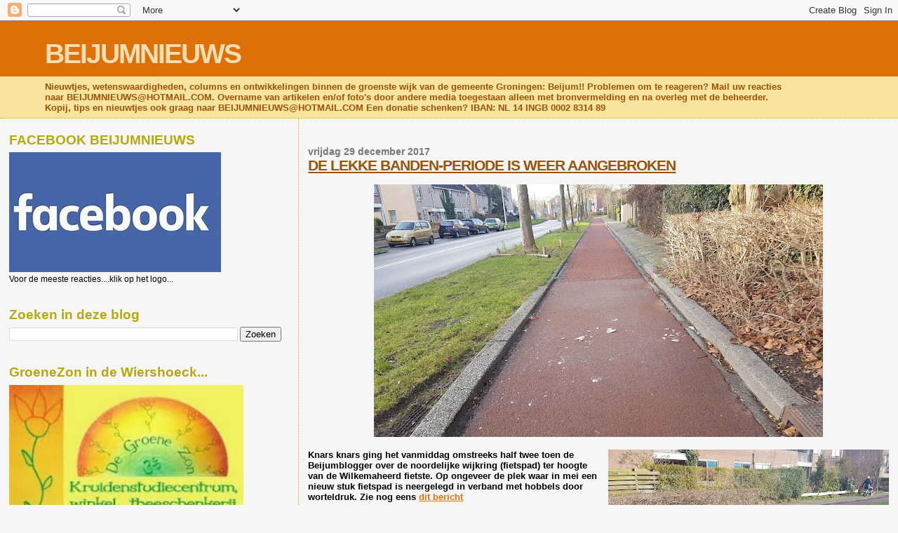

--- FILE ---
content_type: text/html; charset=UTF-8
request_url: https://beijumnieuws.blogspot.com/b/stats?style=BLACK_TRANSPARENT&timeRange=ALL_TIME&token=APq4FmAzna22hfyN7FOH6CiK6qSJfEfqVN4x9FPWyAQnqOSvNtkqhAu-IWgGJgXQjkI3-WsIN3gHH4zpnQZlaIYnKZOpCaYFCA
body_size: -9
content:
{"total":8570051,"sparklineOptions":{"backgroundColor":{"fillOpacity":0.1,"fill":"#000000"},"series":[{"areaOpacity":0.3,"color":"#202020"}]},"sparklineData":[[0,39],[1,34],[2,37],[3,33],[4,53],[5,35],[6,44],[7,100],[8,100],[9,24],[10,63],[11,50],[12,39],[13,46],[14,22],[15,20],[16,20],[17,32],[18,27],[19,25],[20,26],[21,24],[22,22],[23,17],[24,38],[25,64],[26,34],[27,30],[28,31],[29,12]],"nextTickMs":450000}

--- FILE ---
content_type: text/html; charset=utf-8
request_url: https://www.google.com/recaptcha/api2/aframe
body_size: 268
content:
<!DOCTYPE HTML><html><head><meta http-equiv="content-type" content="text/html; charset=UTF-8"></head><body><script nonce="Bqt1GvoNggbWt36KAn5Hjw">/** Anti-fraud and anti-abuse applications only. See google.com/recaptcha */ try{var clients={'sodar':'https://pagead2.googlesyndication.com/pagead/sodar?'};window.addEventListener("message",function(a){try{if(a.source===window.parent){var b=JSON.parse(a.data);var c=clients[b['id']];if(c){var d=document.createElement('img');d.src=c+b['params']+'&rc='+(localStorage.getItem("rc::a")?sessionStorage.getItem("rc::b"):"");window.document.body.appendChild(d);sessionStorage.setItem("rc::e",parseInt(sessionStorage.getItem("rc::e")||0)+1);localStorage.setItem("rc::h",'1769750543491');}}}catch(b){}});window.parent.postMessage("_grecaptcha_ready", "*");}catch(b){}</script></body></html>